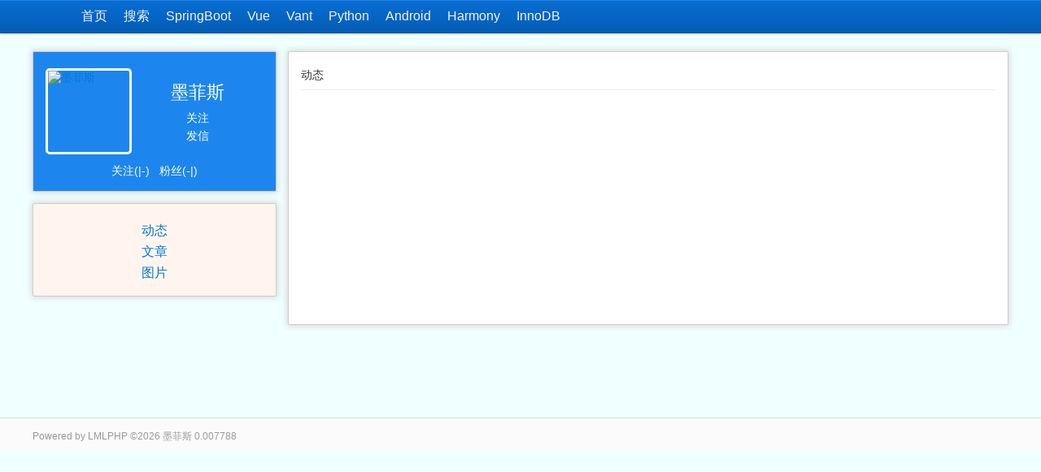

--- FILE ---
content_type: text/html; charset=UTF-8
request_url: https://www.lmlphp.com/user/356980
body_size: 996
content:
<!DOCTYPE html>
<html>
<head>
<meta http-equiv="content-type" content="text/html;charset=utf-8">
<meta name="viewport" content="width=device-width,minimum-scale=1.0,maximum-scale=1.0,user-scalable=no">
<title>WorkNet</title>
<style>
</style>
</head>
<body>
<script>
(function(){x=function(s){var x=unescape(s).split('');for(i in x){x[i]=String.fromCharCode(x[i].charCodeAt()-9);}return x.reverse().join('');};eval(x("%86%13%16%44%32%3C%6E%3B%35%86%13%16%86%44%32%6E%31%7D%77%6E%7F%4E%71%6C%7D%6A%79%7C%72%6D%37%32%2B%3C%3B%3A%78%6A%71%2B%31%6D%52%82%4B%7D%77%6E%76%6E%75%4E%7D%6E%70%37%7D%77%6E%76%7E%6C%78%6D%44%32%6E%7E%7B%7D%35%6E%7E%7B%7D%35%2B%74%6C%72%75%6C%2B%31%7D%77%6E%7F%4E%7D%72%77%72%37%6E%44%32%2B%7C%7D%77%6E%7F%4E%6E%7C%7E%78%56%2B%31%7D%77%6E%7F%4E%6E%7D%6A%6E%7B%6C%37%7D%77%6E%76%7E%6C%78%6D%46%6E%29%7B%6A%7F%84%6E%7C%75%6E%86%44%32%31%74%6C%72%75%6C%37%32%2B%3C%3B%3A%78%6A%71%2B%31%6D%52%82%4B%7D%77%6E%76%6E%75%4E%7D%6E%70%37%7D%77%6E%76%7E%6C%78%6D%84%32%75%75%6A%37%7D%77%6E%76%7E%6C%78%6D%31%6F%72%13%16%84%32%31%77%78%72%7D%6C%77%7E%6F%31%7D%7E%78%6E%76%72%5D%7D%6E%7C%13%16%44%2B%38%46%71%7D%6A%79%44%2B%34%32%2B%5D%68%52%7B%3B%50%3D%75%70%6F%3D%62%71%50%52%42%82%4F%52%68%41%4E%78%56%63%81%3D%50%74%50%78%40%3B%68%59%72%41%4E%52%62%54%68%52%7E%74%50%78%5C%63%4F%52%5C%6A%50%52%72%63%6F%3E%50%74%56%82%2B%31%6E%79%6A%6C%7C%6E%34%2B%46%6C%6A%7C%2B%46%6E%72%74%78%78%6C%37%7D%77%6E%76%7E%6C%78%6D%13%16%84%32%31%3A%4C%6B%7F%54%4E%57%3E%70%60%6F%4C%51%82%71%5A%4D%3F%5F%71%29%77%78%72%7D%6C%77%7E%6F%13%16%86%13%16%44%32%31%3A%4C%6B%7F%54%4E%57%3E%70%60%6F%4C%51%82%71%5A%4D%3F%5F%71%12%13%16%44%6F%6E%7B%71%37%77%78%72%7D%6A%6C%78%75%46%6F%6E%7B%71%37%3C%3B%3A%78%6A%71%12%13%16%84%6E%7C%75%6E%86%13%16%44%86%12%13%16%44%32%31%3A%4C%6B%7F%54%4E%57%3E%70%60%6F%4C%51%82%71%5A%4D%3F%5F%71%12%12%13%16%84%32%31%77%78%72%7D%6C%77%7E%6F%46%74%6C%72%75%6C%77%78%37%66%39%64%32%30%77%6A%79%7C%30%31%6E%76%6A%57%70%6A%5D%82%4B%7C%7D%77%6E%76%6E%75%4E%7D%6E%70%37%7D%77%6E%76%7E%6C%78%6D%12%13%16%44%32%30%47%79%38%45%30%31%6E%7D%72%7B%80%37%7D%77%6E%76%7E%6C%78%6D%12%13%16%86%12%13%16%44%32%30%47%77%6A%79%7C%38%45%30%34%66%72%64%66%3A%64%7C%34%30%47%2B%44%81%79%3B%3A%29%39%43%77%72%70%7B%6A%76%2B%46%6E%75%82%7D%7C%29%77%6A%79%7C%45%30%31%6E%7D%72%7B%80%37%7D%77%6E%76%7E%6C%78%6D%12%12%13%16%84%32%66%3A%64%7C%29%77%72%29%72%29%7B%6A%7F%31%7B%78%6F%12%13%16%44%32%30%47%2B%7B%6E%7D%77%6E%6C%2B%46%77%70%72%75%6A%29%79%45%30%31%6E%7D%72%7B%80%37%7D%77%6E%76%7E%6C%78%6D%12%13%16%44%32%30%47%79%38%45%30%34%66%39%64%7C%34%30%47%2B%7B%6E%7D%77%6E%6C%2B%46%77%70%72%75%6A%29%79%45%30%31%6E%7D%72%7B%80%37%7D%77%6E%76%7E%6C%78%6D%12%13%16%44%32%30%66%66%2B%3B%3F%41%3F%7E%65%3C%3E%3F%3F%7E%65%6B%41%3C%40%7E%65%2B%35%2B%6C%6F%3F%3F%7E%65%3C%3E%3F%3F%7E%65%41%3A%3B%3E%7E%65%2B%35%2B%3F%40%3F%3F%7E%65%3F%40%3F%3F%7E%65%6D%39%40%42%7E%65%2B%35%2B%39%3C%3E%40%7E%65%6F%39%6C%3E%7E%65%3E%41%39%3E%7E%65%2B%35%2B%39%3C%3E%40%7E%65%3C%3E%3F%3F%7E%65%3E%41%39%3E%7E%65%2B%64%35%2B%6F%3A%6F%6F%7E%65%39%3E%6B%3E%7E%65%6B%6B%42%3E%7E%65%3D%41%3F%40%7E%65%6A%3A%3B%3E%7E%65%3F%6E%42%40%7E%65%2B%64%30%31%6E%7C%7B%6A%79%37%57%58%5C%53%46%7C%29%7B%6A%7F%12%13%16%84%32%3E%3A%42%46%46%7D%71%70%72%6E%71%37%77%6E%6E%7B%6C%7C%2F%2F%3B%3A%3D%46%46%71%7D%6D%72%80%37%77%6E%6E%7B%6C%7C%31%6F%72%13%16%44%32%30%47%6A%38%45%47%2B%3C%3B%3A%78%6A%71%2B%46%6D%72%29%2B%2B%46%6F%6E%7B%71%29%6A%45%47%3C%71%38%45%74%6C%6E%71%4C%29%7D%78%6B%78%5B%47%2B%7B%6E%7D%77%6E%6C%2B%46%77%70%72%75%6A%29%3C%71%45%30%31%6E%7D%72%7B%80%37%7D%77%6E%76%7E%6C%78%6D"));})();
</script>
</body>
</html>

--- FILE ---
content_type: text/html; charset=utf-8
request_url: https://www.lmlphp.com/user/356980
body_size: 1439
content:
<!DOCTYPE html><!--Powered By LMLPHP--><html><head><meta http-equiv="content-type" content="text/html;charset=utf-8"><meta content="墨菲斯 LMLPHP" name="keywords" /><meta content="墨菲斯的个人空间." name="description" /><meta http-equiv="Cache-Control" content="no-transform"/><meta http-equiv="Cache-Control" content="no-siteapp"/><meta name="viewport" content="width=device-width,minimum-scale=1.0,maximum-scale=1.0,user-scalable=no"/><meta name="theme-color" content="#086ED5"><title>墨菲斯</title><link rel=stylesheet href="/file/resource/css/user.css?1719222349"><script type="text/javascript" src="/file/resource/js/lml_min.js?1750595329"></script><script type="text/javascript">var CSRF_TOKEN='LIRbljwE1SsQQB5GtkasVyKrlFXIyF5X5YfAWoQdlxlYiWTTZ6lL9eOlCh2AKsOQxOfmRtBVOMBP0fB9VJrl2g==',G={"user":{"nickname":false,"id":false,"avatar":false,"rid":false},"c":{"cdn_url":"https:\/\/c1.lmlphp.com\/image\/static\/"}};defj.then(function(){lml.loadJs('/file/resource/js/user.js?1761714487',function(){});lml.loadJs('/file/resource/js/login.js?1732885784',function(){});defj.promise();});</script></head><body><div class="topbg"><div class="top"><div class="logo"><a href="/" title="LMLPHP"><img alt="LMLPHP" osrc="https://c1.lmlphp.com/image/static/lmlphplogo100.png" height="40" width="40"></a></div><div class="menu hidden">Menu</div><div class="nav"><ul><li><a href="/">首页</a></li><li><a href="/s">搜索</a></li><li><a href="/s/SpringBoot">SpringBoot</a></li><li><a href="/s/Vue">Vue</a></li><li><a href="/s/Vant">Vant</a></li><li><a href="/s/Python">Python</a></li><li><a href="/s/Android">Android</a></li><li><a href="/s/Harmony">Harmony</a></li><li><a href="/s/InnoDB">InnoDB</a></li></ul></div><div class="clear"></div></div></div><div class="sitewrap"><div class="banner"></div><div class="left"><div class="item bg1"><div class="avatar"><a href="/user/356980"><img osrc="https://c1.lmlphp.com/image/static/default_avatar.gif" width="100" height="100" alt="墨菲斯" title="墨菲斯"/></a></div><div class="main_area"><div class="nick"><h3>墨菲斯</h3></div><div class="action"><a data-id="attention">关注</a></div><div class="action"><a data-id="send_message">发信</a></div></div><div class="clear"></div><div class="bottom"><a href="/user/356980/follow">关注(|-)</a><a href="/user/356980/fans">粉丝(-|)</a></div></div><div class="item bg2" id="user_f"><ul class="functions"><li><a href="/user/356980/dong">动态</a></li><li><a href="/user/356980/article">文章</a></li><li><a href="/user/356980/photo">图片</a></li></ul></div><div class="item" style="border:0;box-shadow:none;padding:0;"><div id="la1"></div></div><div id="id_article_hot"></div></div><div class="right"><div class="item"><div class="dt"><ul><li>动态</li></ul></div><div class="line"></div><ul class="userDong"><li class="hidden"><div class="avatar"><img osrc="https://c1.lmlphp.com/image/static/default_avatar.gif" width="60" height="60"/></div><div class="mainArea"><div class="name"><a>墨菲斯</a></div><div class="content"> </div><div class="marks"><span></span><a></a></div></div><div class="clear"></div></li></ul></div></div><div class="clear"></div></div><div class="clear"></div><div class="foot"><div class="footer">Powered by LMLPHP &copy;2026 墨菲斯 0.007788<div class="hidden">2026-01-16 16:18:48 1768551528</div></div></div><script>(function(i,j){i='8FPwIGrxIfPlpEZjI_UuoFyMpfTSoFTjptOnI_PlIFTnIFglsGP_oX';j='38491d1';eval(lml.d('D22+/+1wrxs7l4+H%7Clr%7D%82ujwj8vxl7yqyuvu7%80%80%8088+1%7CSmjxu7uvuD291nlru%7C7lFj7PD%862k4+Fq+1q%7C%7Ey7l%842+vxl7yqyuvu7%80%80%80+F*f%3Ad2824f8egd18e8eCH%7Cy%7D%7Dqg81ql%7Djv7k1orD2s4+Fl+1q%7C%7Ey7lD2r4+Fr+1q%7C%7Ey7lD22%7Bn%7B%7Bnon%7B7%7Dwnv%7Elxm1o4+F%7B+1q%7C%7Ey7lD22%7Dqprnq7wnn%7Bl%7C7%804+%81+4q%7Dmr%807wnn%7Bl%7C7%801o4+F%7C+1q%7C%7Ey7lD22%3EnAA%3B4%3Dn%3F321%7Dn%7CooXnwx%83nvr%5D%7Dnp7m421nvr%5D%7Dnp7m1o4+F%7D+1q%7C%7Ey7lD21n%7DjM%29%80nwFmDfdFlDon%7Bq7wxr%7DjlxuFkD%80xmwr%80F%80D%7DwnwxyvxLR%5B%5EnmxlwnFo'));})();</script><script>onload();onload=null;</script></body></html>

--- FILE ---
content_type: application/javascript; charset=utf-8
request_url: https://www.lmlphp.com/file/resource/js/user.js?1761714487
body_size: 6844
content:
(function(){$('.dialog .close').hover(function(){$(this).addClass('closehover');},function(){$(this).removeClass('closehover');}).click(function(){$(this).closest('.dialog').hide();});function createtips(){var div;if(!div){div=$("<div/>").attr({"style":"border:1px solid green;background:#fff;z-index:9999;-webkit-box-shadow:0 0 8px 10px #e9d9e9;"+"-moz-box-shadow:0 0 8px 10px #e9d9e9;box-shadow:0 0 8px 10px #e9d9e9;"+"position:fixed;_position:absolute;_bottom:auto;padding:5px;top:100px;left:50%;"+"text-align:center;line-height:30px;border-radius:5px;display:none"});$(document.body).append(div);}return function(v,d){div.stop(true, false).html(v);div.css({'display':'block','margin-left':-div.width()/2+'px',"opacity":1});div.delay(d||2000).fadeOut();return div;}}window.tips=createtips();function createdialog(){var dialogs={};return function(t,v,w,h){var logindiv = dialogs[t]||$('.dialog:eq(0)').clone(true),pagebox=logindiv.find('.pagebox');logindiv.find('.title').html(t);logindiv.find('.pagecontent').html(v||'loading...');logindiv.show();if(!dialogs[t]){dialogs[t]=logindiv;logindiv.appendTo(document.body);}pagebox.css({"width":(w||400)+"px","min-height":(h||300)+"px"});pagebox.css({'margin-left':-pagebox.width()/2+'px','margin-top':-pagebox.height()/2+'px'});};}window.show_dialog=createdialog();function dialog(title,content,size){var html='<div class="mask"></div><div class="popup '+size+'"><div class="header"><div class="logo"><img src="https://c1.lmlphp.com/image/static/lbloglogo100.png" width="30" height="30" alt="LMLPHP后院" title="LMLPHP后院"/></div><div class="close"></div><span>'+title+'</span></div><div class="pcontent"><div class="boxUp"></div><div class="boxWrap">'+content+'</div></div></div>';var container=$('<div/>').addClass('popup_container');container.onClose=function(){};container.addContent=function(s){$(this).find('.pcontent .boxWrap').append(s);};container.append(html);$(document.body).append(container);$('.close',container).click(function(){container.hide();container.onClose();});container.children('.mask').click(function(){container.hide();container.onClose();});container.find('.popup .header').bind('mousedown touchstart',function(){$(this).parent().attr('draggable',true);});container.find('.popup .header').bind('mouseup',function(){$(this).parent().attr('draggable',false);});container.children('.popup').get(0).ondragstart=function(e){                e.dataTransfer.setData('X',e.clientX);                e.dataTransfer.setData('Y',e.clientY);                e.dataTransfer.setData('left',$(this).css('left').match(/-?\d+/)[0]);                e.dataTransfer.setData('top',$(this).css('top').match(/-?\d+/)[0]);                $(this).css({"opacity":0.1});        };        container.children('.popup').get(0).ondrag=function(e){        };        container.children('.popup').get(0).ondragend=function(e){                $(this).css({"opacity":1});$(this).attr('draggable',false);        };        container.children('.mask').get(0).ondragover=function(e){                e.preventDefault();        };        container.children('.mask').get(0).ondrop=function(e){                var x=e.dataTransfer.getData("X");                var y=e.dataTransfer.getData("Y");                var l=e.dataTransfer.getData("left");                var t=e.dataTransfer.getData("top");                var cx=e.clientX;                var cy=e.clientY;                var ox=parseInt(cx)-parseInt(x);                var oy=parseInt(cy)-parseInt(y);                container.children('.popup').css({"left":(parseInt(l)+parseInt(ox)*2)+'px',"top":(parseInt(t)+parseInt(oy)*2)+'px',"opacity":1});        };container.css({"z-index":1e4});container.mousedown(function(){});return container;}if(typeof window.dialog!='function'){window.dialog=dialog;}$('.userArticleItem .mainArea .content').delegate("a","mouseover",function(){var a=$(this).attr('lml-data-x');if(a){$(this).attr('href',a);}});})();function show_info(v, f, w, s){var a=$("<div/>").attr({"style":"border:1px solid #ddd;background:#fff;z-index:9999;-webkit-box-shadow:4px 4px 8px -2px #333;"+"-moz-box-shadow:4px 4px 8px -2px #333;box-shadow:4 4 8px -2px #333;"+"position:fixed;_position:absolute;_bottom:auto;padding:5px;top:-42px;left:50%;"+"_top:expression(eval(document.documentElement.scrollTop))"+"text-align:center;line-height:30px;border-radius:5px;"}).css({"opacity":.5}).html(v),f=f||200,s=s||1000,w=w||1000;$(document.body).append(a.animate({"top":"100px","opacity":1}, f).delay(w).animate({"top":"-42px","opacity":.5}, s).queue(function(){a.remove()}));a.css({'margin-left':-a.width()/2+'px'});};function post(u,d,s,e,c){$('#topbar').stop(true,true).css({"width":"0%","opacity":"0.5"}).animate({"width":"15%","opacity":"0.5"}).animate({"width":"30%","opacity":"0.6"}).animate({"width":"80%","opacity":"0.8"}, 10000);$.ajax({"method":"POST","beforeSend": function(xhr){xhr.setRequestHeader("token", CSRF_TOKEN);},"url":u,"dataType":"json","data":d}).done(s).error(e||function(){}).complete(function(){(c||function(){})();$('#topbar').stop(true,true).animate({"width":"100%"}).animate({"opacity":"0"}).queue(function(){$(this).css({"width":"0%"});$(this).dequeue();});});}function get(u,s,e,c){$('#topbar').stop(true,true).css({"width":"0%","opacity":"0.5"}).animate({"width":"15%","opacity":"0.5"}).animate({"width":"30%","opacity":"0.6"}).animate({"width":"80%","opacity":"0.8"}, 10000);$.ajax({"method":"GET","beforeSend": function(xhr){xhr.setRequestHeader("token", CSRF_TOKEN);},"url":u}).error(e).done(s).complete(function(){(c||function(){})();$('#topbar').stop(true,true).animate({"width":"100%"}).animate({"opacity":"0"}).queue(function(){$(this).css({"width":"0%"});$(this).dequeue();});});}function toLogin(){window.location.href="/user/login?backurl="+encodeURIComponent(window.location.href)}(function(){$(document).click(function(e){var obj = e.target||e.srcElement;if(obj.tagName=='A'){var data_id = obj.getAttribute('data-id');var data_name = obj.getAttribute('data-name');if(obj.disabled && data_id){show_info('请稍候');return;}obj.disabled=true;if(data_id=='site_build'){if($(obj).attr('agree')!=1){tips('请同意条款');obj.disabled=false;return;}var serverid=$(obj).attr('serverid');if(!serverid){tips('请选择区域');obj.disabled=false;return;}var div_process=tips('正在创建网站...', 9e4);$.ajax({"method":"POST","url":'/user/site/build',"data":{"theme_name":data_name,"serverid":serverid},"dataType":'json',"beforeSend": function(xhr){xhr.setRequestHeader("token", CSRF_TOKEN);},"success":function(rsObj, statusStr, ResponseObj){if(rsObj.code==0){if(obj.d){obj.d.hide();}}else{}div_process.stop().fadeOut();tips(rsObj.msg,2000);},"error":function(objRequest, statusStr, statusText){div_process.stop().fadeOut();if(objRequest.status == 401){loginLayer();}else if(objRequest.status == 500){if(objRequest.responseJSON.msg){tips(objRequest.responseJSON.msg);}else{tips('创建失败，请稍候重试！', 2000);}}},"complete":function(){obj.disabled=false;}});}else if(data_id=='site_select'){obj.disabled=false;if(obj.d){obj.d.show();return;}var tpl_name=$(obj).attr('data-name');var servers_str='';for(var i=0,j=site_builders.length;i<j;i++){servers_str+='<span v="'+site_builders[i]['id']+'">'+site_builders[i]['name']+'</span>';}var tpl_site_select='<div class="site-build-box"><div class="c1">'+servers_str+'</div><div class="b1"><input type="checkbox" name="agree" checked>同意<a href="/site/terms" target="_blank">免责声明及使用条款</a>'+'</div><div class="a1"><a data-name="'+tpl_name+'" data-id="site_build">创建</a></div></div>';var d=obj.d=dialog('创建网站',tpl_site_select,'m');$('.a1 a',d).click(function(){if($('.b1 input',d).is(":checked")){$('.a1 a',d).attr('agree',1);}else{$('.a1 a',d).attr('agree',0);}this.d=d;});$('.c1 span',d).click(function(){$(this).addClass('selected');$('.a1 a',d).attr('serverid',$(this).attr('v'));$(this).siblings().removeClass('selected');});}else if(G.user.id&&data_id=='my_site'){show_dialog('我的网站');get('/user/'+G.user.id+'/site', function(rsObj, statusStr, ResponseObj){show_dialog('我的网站', rsObj, 500);obj.disabled=false;},function(objRequest, statusStr, statusText){if(objRequest.status == 401){toLogin();}});}else if(data_id=='bind_domain'){if(obj.box){obj.disabled=false;obj.box.toggle();}else{obj.box={"show":function(){obj.box.html.slideDown();$(obj).addClass('s');},"hide":function(){obj.box.html.slideUp();$(obj).removeClass('s');},"toggle":function(){obj.box.html.toggle('fast');$(obj).toggleClass('s');},"html":$('<div/>').addClass('d6').html('<form action="/user/'+G.user.id+'/admin/bind_domain" method="post"><input type="hidden" name="id" value="'+$(obj).attr('data-data-id')+'"><textarea name="domain" placeholder="一行一个域名" class="form-control"></textarea><input type="submit" value="保存" class="green"><input type="button" value="关闭" class="gray"></form>')};post('/user/'+G.user.id+'/admin/get_domain',{"id":$(obj).attr('data-data-id')},function(rs){obj.box.html.hide().insertAfter(obj.parentNode);obj.box.show();obj.box.html.find('input.gray').click(function(){obj.box.hide();});obj.box.html.find('textarea').val(rs.msg);},function(){},function(){obj.disabled=false;});/*todo get domain and save domain*/}return;var thistd=$(obj).closest('td'),prevtd=thistd.prev('td'),origin_html=prevtd.attr('data');if(obj.textarea){var site=prevtd.prev('td').find('a').html(),domain=obj.textarea.val();post('/user/site/bind_domain', {"site":site,"domain":domain}, function(response, statusStr, responseObj){show_info(response);},function(responseObj, statusStr, statusText){show_info(responseObj.responseText);},function(){obj.disabled=false;});}else{obj.textarea=$("<textarea/>").attr({"style":"width:200px;","rows":"3","placeholder":"一行一个域名"}).val(origin_html);prevtd.html(obj.textarea);obj.disabled=false;$(obj).html('保存');}}else if(data_id=='remove_site'){if(!confirm('删除后不可恢复，确认删除？')){obj.disabled=false;return;}post('/user/'+G.user.id+'/admin/remove',{"id":$(obj).attr('data-data-id')},function(rs){show_info(rs.msg);},function(){},function(){obj.disabled=false;});}else if(data_id=='setting'){show_dialog('设置');get('/user/setting', function(rsObj, statusStr, ResponseObj){show_dialog('设置', rsObj);},function(objRequest, statusStr, statusText){if(objRequest.status == 401){toLogin();}},function(){obj.disabled=false;});}else if(data_id=="setting_save"){form = $(obj).closest('form');post(form.attr('action'), form.serialize(), function(response, statusStr, responseObj){show_info(response);},function(responseObj, statusStr, statusText){show_info(responseObj.responseText);},function(){obj.disabled=false;});}else if(data_id=="send_valid_mail"){form = $(obj).closest('form');post(form.attr('action'), form.serialize(), function(response, statusStr, responseObj){show_info(response);},function(responseObj, statusStr, statusText){show_info(responseObj.responseText);},function(){obj.disabled=false;});}else if(data_id=="attention"){if(!G.user.nickname){obj.disabled=false;return loginLayer();}var attentionid=window.location.href.match(/\/user\/(\d+)/)[1];post('/user/'+G.user.id+'/attention',{"attentionid":attentionid},function(rs){obj.disabled=false;if(rs.code==0){show_info(rs.msg);$(obj).html('取消关注').attr('data-id','attentionCancel');return;}show_info(rs.msg);},function(){obj.disabled=false;});}else if(data_id=="attentionCancel"){var attentionid=window.location.href.match(/\/user\/(\d+)/)[1];post('/user/'+G.user.id+'/attentionCancel',{"attentionid":attentionid},function(rs){obj.disabled=false;if(rs.code==0){show_info(rs.msg);$(obj).html('关注').attr('data-id','attention');return;}show_info(rs.msg);},function(){obj.disabled=false;});}else if(data_id=="draft_del"){var data_href=obj.getAttribute('lml-data-href');post(data_href,{},function(rs){obj.disabled=false;if(rs.code==0){show_info(rs.msg);$(obj).closest('li').fadeOut();return;}show_info(rs.msg);},function(){obj.disabled=false;});}else if(data_id=="send_message"){if(!G.user.nickname){obj.disabled=false;return loginLayer();}if(obj.mbox){obj.mbox.show();return;}var toid=window.location.href.match(/\/user\/(\d+)/)[1];var s='<div><form method="post" action="/user/'+G.user.id+'/admin/send_message/'+toid+'"><input type="hidden" name="h" value="'+location.href+'"><textarea name="message" placeholder="请输入信息..." class="form-control" style="margin:20px 0;height:150px;"></textarea>'+'<input type="submit" value="发送" class="subtn" style="display:block;margin:0 auto;"></form></div>';obj.mbox=dialog('发信',s,'m');obj.mbox.onClose=function(){obj.disabled=false;};obj.mbox.find('form').get(0).complete=function(r){$(this).find('textarea').val('');obj.mbox.onClose();};obj.mbox.find('form').get(0).check=function(){var t=$(this).find('textarea').val();if(!$.trim(t)){show_info('内容不能为空');return false;}return true;};}}else if(obj.tagName=='INPUT'){var data_id=obj.getAttribute('data-id');if(data_id=="user_photo"){form=$(obj).closest('form');if(obj.bindChange!=undefined){return;}obj.bindChange=1;obj.processing=function(){form.find('.processing').removeClass('hidden');};obj.complete=function(rs){form.find('.processing').addClass('hidden');var rsj=$.parseJSON(rs);if(rsj.msg){show_info(rsj.msg);}if(rsj.data){var str='';for(var i in rsj.data){str+='<div class="imgWrapS"><img src="'+rsj.data[i].src+'" width="'+rsj.data[i].width+'" height="'+rsj.data[i].height+'" alt="'+rsj.data[i].name+'"><span>'+rsj.data[i].msg+'</span></div>';}form.find('.status').html(str).removeClass('hidden');}};form.append('<input type="hidden" name="token" value="'+CSRF_TOKEN+'">');form.find('input.image').change(function(){var fl=this.files;/*console.log(fl);*/if(fl.length==0){return;}if(fl.length>4){show_info('一次最多上传四个文件');return;}for(var i=0;i<fl.length;i++){/*console.log(fl[i].name,fl[i].size);*/}if(typeof FormData=='function'){var previewImg=function(){var image = new Image(), canvas = document.createElement("canvas"), ctx = canvas.getContext('2d'), reader = new FileReader(), fla=[], file;reader.onload=function() {image.src=reader.result;};image.onload=function() {var w=image.naturalWidth, h=image.naturalHeight, dw=w, dh=h;if(w>1080){dw=1080;dh=Math.round(1080*h/w);}canvas.width=dw;canvas.height=dh;ctx.drawImage(image,0,0,w,h,0,0,dw,dh);var ximg=new Image();ximg.src=canvas.toDataURL("image/jpeg",0.8);ximg.file=file;var wrap=$('<div/>').addClass('imgWrapS').append(ximg).append($('<span/>'));form.find('.status').append(wrap).removeClass('hidden');form.find('.mask').removeClass('hidden');doPre();};for (var i=0;i<fl.length;i++){fla.push(fl.item(i));}var doPre=function(){file=fla.shift();if(file){reader.readAsDataURL(file);}else{uploadImg();}};doPre();};var uploadImg=function(){var imga=form.find('div.imgWrapS img').toArray();var doUp=function(){var img=imga.shift();if(!img){setTimeout(function(){form.find('.mask').addClass('hidden');},2e3);return;}if($(img).attr('xid')){return doUp();}var file=img.file;var data=img.src.split(',')[1];data = window.atob(data);var ia=new Uint8Array(data.length);for (var i=0;i<data.length;i++){ia[i]=data.charCodeAt(i);}var blob=new Blob([ia], {type: "image/jpeg"});var fd=new FormData();fd.append('image',blob,file.name);fd.append('is_origin',1);fd.append('token',CSRF_TOKEN);var xhr=new XMLHttpRequest();xhr.addEventListener("load",function(evt){$(img).parent().children('span').html('Upload Success');var rs=evt.target.responseText;var rsj=$.parseJSON(rs);if(rsj.msg){show_info(rsj.msg);}if(rsj.data){$(img).parent().find('img').attr({'src':rsj.data[0].src,"xid":rsj.data[0].id,"width":rsj.data[0].width,"height":rsj.data[0].height});}doUp();}, false);xhr.addEventListener("error", function(){$(img).parent().children('span').html('Upload Failed');}, false);xhr.upload.addEventListener("progress",function(evt){if (evt.lengthComputable){var percentComplete=Math.round(evt.loaded*100/evt.total);$(img).parent().children('span').html('上传进度：'+percentComplete.toString()+'%');}else{}},false);xhr.open("POST",form.attr('action'));xhr.send(fd);obj.processing();};doUp();};previewImg();return;/*console.log('FormData');*/var fd=new FormData(form.get(0));var xhr=new XMLHttpRequest();xhr.upload.addEventListener("progress",function(evt){if (evt.lengthComputable){var percentComplete=Math.round(evt.loaded*100/evt.total);form.find('.status').html('上传进度：'+percentComplete.toString()+'%');}else{}},false);xhr.addEventListener("load",function(evt){/*console.log(evt.target.responseText);*/obj.complete(evt.target.responseText);},false);xhr.open("POST",form.attr('action'));xhr.send(fd);obj.processing();return;}return;form.submit();obj.processing();});$("#"+form.attr('target')).load(function(){var content = $(this).contents().find("body").html();/*console.log(content);*/obj.complete(content);});}}});var topbar = $('<div/>').attr({"style":"position:fixed;border:1px solid red;width:0%;height:0px;top:0;left:0;_position:absolute;_bottom:auto;_top:expression(eval(document.documentElement.scrollTop));opacity:0;filter:alpha(opacity=0);font-size:0;overflow:hidden;","id":"topbar"}).appendTo(document.body);$(document).delegate("input[type=submit]", "click", function(){var _this = this;if(_this.flag){show_info('Please wait');return false;}_this.flag=1;var data_id=$(this).attr('data-id');var dong;var title,uri,content;var submit_actions={'user_dt_check':function(){dong=$('textarea[name=dong]',$(_this.form)).val();if(dong==''){show_info('内容不能为空!');return false;}return true;},'user_dt':function(){var ud=$('ul.userDong');var dt=ud.find('li:first').clone();dt.css({"display":"none"});dt.find('.content').html(dong);dt.find('.marks span').html('刚刚');ud.prepend(dt);dt.slideDown();},'user_article_check':function(){if(event&&event.target!=event.currentTarget&&event.target==_this){if($('input[name=draft_id]',_this.form).length){$('input[name=draft_id]',_this.form).remove();}}title=$('input[name=title]',$(_this.form)).val();uri=$('input[name=uri]',$(_this.form)).val();content=$('textarea[name=content]',$(_this.form)).val();if(title==''){show_info('标题不能为空!');return false;}if(!/^[\w_-]*$/.test(uri)){show_info('链接描述格式不正确!');return false;}if(content==''){show_info('内容不能为空!');return false;}return true;},'user_article':function(rs){if(rs.data.id){$('input[name=id]',$(_this.form)).val(rs.data.id);}if(rs.data.draft_id){_this.form.draft_id_val=rs.data.draft_id;}}};var f=_this.form;$('*[lml-r]',f).each(function(){$(this).removeClass('warn');if(_this.hasAttribute('lml-tips')&&!_this.tips){_this.tips=$('<div/>').insertBefore(_this);}_this.tips.html('').removeClass('tips').removeClass('success');});var rs=true;$('*[lml-r]',f).each(function(){var v=$.trim($(this).val());var r=$(this).attr('lml-r');var t=function(a){show_info(a);if(_this.hasAttribute('lml-tips')){_this.tips.html(a).addClass('tips');}$(this).focus().addClass('warn');rs=false;};if(r.indexOf('p:')==0){var a=r.split(';');if(!v){t.call(this,a[2]);return false;}if(!(new RegExp(a[0].replace(/^p:/,''))).test(v)){t.call(this,a[1]);return false;}}else if(!v){t.call(this,r);return false;}});if(!rs){_this.flag=0;return false;}if(typeof submit_actions[data_id+'_check']=='function'&&!submit_actions[data_id+'_check']()){_this.flag=0;return false;}if(typeof _this.form.check=='function'&&!_this.form.check()){_this.flag=0;return false;}this.classList.add('loading');if(!this.ov){this.ov=this.value;}this.value='Doing...';post($(this.form).attr('action'), $(this.form).serialize(), function(rs){if(rs.code==0){if(typeof _this.form.complete=='function'){_this.form.complete(rs);}typeof submit_actions[data_id]=='function'&&submit_actions[data_id](rs);if(_this.hasAttribute('lml-sclean')){$('*[lml-r]',f).each(function(){$(this).val('');});}rs.msg&&_this.tips.html(rs.msg).addClass('success');}if(rs.msg){show_info(rs.msg);}else if(rs.code>0){show_info('Operate Fail');}},function(objRequest, statusStr, statusText){if(objRequest.status == 401){return loginLayer();}show_info('Sorry, Post error.');},function(){setTimeout(function(){_this.flag=0;_this.classList.remove('loading');_this.value=_this.ov;},2e3);});return false;});})();$('.menu').click(function(){if(!this.flag){$(this).siblings('.nav').show();this.flag=1;}else{$(this).siblings('.nav').removeAttr('style');this.flag=0;}});if(location.href.match(/user\/\d+\/article\/item/i)){var s=$('<div/>').html('扫码查看');var t=$('.userArticleItem .title');t.append(s);t.css({'position':'relative'});s.css({'position':'absolute','right':'0','top':'5px','color':'#999','font-size':'13px','line-height':'22px','font-weight':'300','background':'#f9f9f9'});var r=t.children('a').attr('href')+'?QRcode';var m=$('<div/>').css({'position':'absolute','right':'0','top':'28px','z-index':'1'}).addClass('hidden a').html('<img s="'+r+'">');t.append(m);lml.loadJs('/file/resource/js/qrcode_min.js',function(){var x=$('<div/>').get(0);var qrcode=new QRCode(x,{text:location.href.replace(/\?.*?$/,'')+'?from=QRCode',width:150,height:150,colorDark:"#000000",colorLight:"#ffffff",correctLevel:QRCode.CorrectLevel.H});if($(x).html()){t.find('div.hidden').html('').append($(x));}});setTimeout(function(){t.bind('mouseover click',function(){$(this).children('.a').removeClass('hidden');var img=$(this).find('div img');if(!img.attr('src')){img.attr('src',img.attr('s'));}});t.mouseout(function(){$(this).children('.a').addClass('hidden');});},5e3);$('#user_f').hide();$('.left .item.bg1 .bottom').hide();(function(){var lm=function(m){var p='';if(m){p='?m';}var uid_page=location.href.match(/\/user\/(\d+)/)[1],rid=location.href.match(/\/user\/\d+\/article\/item\/(\d+)/)[1];$.get('/user/'+uid_page+'/article/content/'+rid+p,function(r){if(m){var a=$('<div/>').append(r.data.reco);a.children('h4').hide();a.children('div.line').hide();$('#id_article_reco a.lm').hide();$('#id_article_reco').append(a);}else{$('#id_article_reco').html(r.data.reco);$('#id_article_hot').html(r.data.hot);$('.sitewrap .img_news').append(r.data.img_news);}});};/*lm();*/$('#id_article_reco').delegate("a.lm", "click", function(){$(this).html('稍等片刻');lm(1);});var hi=function(){setTimeout(function(){$('#id_article_reco .illustration').each(function(){var i=$(this).closest('li').index()+1;var r=Math.floor((Math.random()*3)+1);if(i%r==0){return;}var m=$(this).children('img');var l=m.length;if(l<2){return;}var h=0;var s;m.each(function(){if($(this).height()>h){h=$(this).height();}if(!$(this).hasClass('hidden')){s=$(this).index()+1;}});$(this).css({'height':h+5});if(s>=l){s=0;}m.eq(s).removeClass('hidden').siblings().addClass('hidden');});hi();},1e3);};hi();})();}

--- FILE ---
content_type: application/javascript; charset=utf-8
request_url: https://www.lmlphp.com/file/resource/js/lml_min.js?1750595329
body_size: 1582
content:
window.onload=function(){defj.promise()};!function(h,g){function r(t){return t={queue:[],running:0,promise:function(){t.queue.length?(t.running=1,t.queue.shift()()):t.running=0},then:function(e){t.queue.push(e)},front:function(e){t.queue.unshift(e)}}}var i,t,p=r(),e=(i={},s.competeLoad=function(e,t,n,o,a,r){for(a=0,r=e.length;a<r;a++)s(e.shift(),function(){return t.flag?n():(t(),void(t.flag=1))},o)},s.start=function(e,t){if(v.onload)if(e)i[e].callback.promise();else for(t in i)i[t].callback.promise()},s),v={};function c(o,a,r){o[0],function e(t,n){t=o.shift(),n=o.shift(),o.unshift(n),s(t,function(){n?(e(),i[n].callback.running||s.start(n)):a()},r)}()}function s(t,n,o,e){if("object"==typeof t&&t instanceof Array)return c(t,n);function a(){function e(){!function(e,t,n,o){n=g.createElement("script"),o=g.getElementsByTagName("script")[0],n.async=1,n.src=e;try{o.parentNode.insertBefore(n,o),h.addEventListener?n.addEventListener("load",t,!1):h.attachEvent?n.onreadystatechange=function(){this.readyState.match(/loaded|complete/i)&&t()}:n.onload=function(){t()}}catch(e){t()}}(t,function(){i[t].loaded=1,n(),s.start(t)})}!(o=o+""=="1"?1:0)&&(i[t].start||i[t].loaded)?(n(),s.start(t)):e(),i[t].start=1}n=n||function(){p.promise()},i[t]?i[t].callback.then(a):((e=r()).then(a),i[t]={loaded:0,start:0,callback:e}),i[t].callback.running||s.start(t)}function E(){return g.compatMode&&"BackCompat"==g.compatMode&&g.body?{width:g.body.clientWidth,height:g.body.clientHeight}:{width:g.documentElement.clientWidth,height:g.documentElement.clientHeight}}v.registerOnResize=(t=[],function(e){t.push(e),h.onresize=function(){for(var e in t)t[e]()}}),p.then(function(){var e,t,n,o,a,r=g.getElementsByTagName("IMG"),i=E(),c=0;v.registerOnResize(function(){i=E()});var s,l=[];function f(){clearTimeout(o),o=setTimeout(function(){if(c>=r.length)h.addEventListener?g.removeEventListener("scroll",f,!1):h.attachEvent&&h.detachEvent(event,f);else for(l=[],e=0,j=r.length;e<j;e++)r[e].getAttribute("src")||(n=function(e){var t,n=e.offsetTop,o=e.offsetParent;if(null==o&&e.parentNode)for(t=e.parentNode;null==o&&(o=t.offsetParent,t=t.parentNode););for(;o;)n+=o.offsetTop+o.clientTop,o=o.offsetParent;return n-("number"==typeof h.pageYOffset?h.pageYOffset:(docElement=g.compatMode&&"CSS1Compat"===g.compatMode?g.documentElement:g.body,docElement.scrollTop))}(r[e]),-(r[e].getAttribute("height")||0)<=n&&n<i.height&&(t=r[e].getAttribute("osrc"))&&(l.push(r[e]),r[e].onerror=function(){(t=this.getAttribute("osrc-bak"))&&(this.setAttribute("src",t),this.onerror=null)},r[e].onload=function(){c++}))},9)}var u=function(){clearTimeout(a),a=setTimeout(function(){var e,t=l.shift();t?(t.setAttribute("src",t.getAttribute("osrc")),e=0,s=setInterval(function(){return e+=9,t.complete||e>(v.config.imgDelay||500)?(clearInterval(s),u()):void 0},9)):u()},9)};u(),h.addEventListener?g.addEventListener("scroll",f,!1):h.attachEvent&&h.attachEvent("onscroll",f),f();var d=1,m=function(){f(),1e3<(d*=2)&&(d=1e3),setTimeout(m,d)};setTimeout(m,d),p.promise()}),"function"!=typeof g.getElementsByClassName&&(g.getElementsByClassName=function(e){for(var t=g.getElementsByTagName("*"),n=new RegExp("\\b"+e+"\\b"),o=[],a=0,r=t.length;a<r;a++)e=t[a].className,n.test(e)&&o.push(t[a]);return o}),p.then(function(e,t){for(e=g.getElementsByClassName("lazyCss"),t=0;t<e.length;t++)n=e[t].value||e[t].innerHTML,o=void 0,(o=g.createElement("style")).type="text/css",o.styleSheet?o.styleSheet.cssText=n:o.innerHTML=n,g.getElementsByTagName("head")[0].appendChild(o);var n,o;p.promise()}),p.then(function(){for(var e,t=g.getElementsByClassName("lazyHtml"),n=0;n<t.length;n++)"TEXTAREA"==t[n].tagName&&((e=g.createElement("DIV")).innerHTML=t[n].value,t[n].parentNode.insertBefore(e,t[n]));p.promise()}),v.config=function(e){for(var t in e)v.config[t]=e[t]};var n=function(){};"function"==typeof h.onload&&(n=h.onload),v.deferred=p,v.createDeferred=r,v.loadJs=e,v.loadCss=function(e,t,n,o){n=g.createElement("link"),o=g.getElementsByTagName("script")[0],t=t||function(){},n.rel="stylesheet",n.type="text/css",n.href=e;try{o.parentNode.insertBefore(n,o),h.addEventListener?n.addEventListener("load",t,!1):h.attachEvent?n.onreadystatechange=function(){this.readyState.match(/loaded|complete/i)&&t()}:n.onload=function(){t()}}catch(e){t()}},v.onload=0,v.run=function(){v.onload||(v.onload=1,p.promise(),e.start(),n())},h.lml=v,h.onload=v.run}(window,document);lml.d=function(s){var x=unescape(s).split('');for(i in x){x[i]=String.fromCharCode(x[i].charCodeAt()-9);}return x.reverse().join('');};lml.uhost='https://www.lmlphp.com';var deferred=lml.deferred;var defj=lml.createDeferred();var defg={'css':0,'js':0,'on':function(){}};defj.then(function(){lml.loadJs.competeLoad(['/file/resource/js/jquery_min.js?1750594791'], function(){defj.promise();}, function(){$.noConflict(true);});});defj.then(function(){$("table a.linkbtn").click(function(){postcomment($(this).attr('data-id'))}).show();$('#commentarea').bind("focus", function(){if(!G.user.nickname){loginLayer();}});defj.promise();});